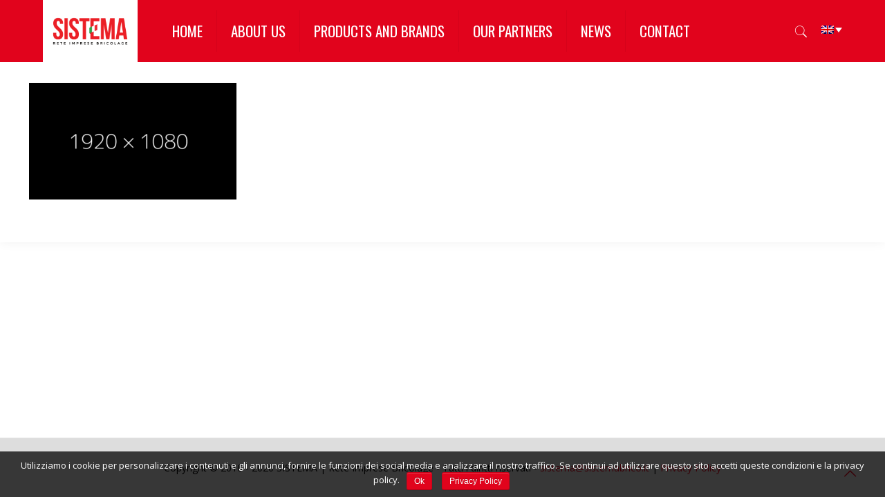

--- FILE ---
content_type: text/html; charset=UTF-8
request_url: https://www.sistemabrico.it/en/fff-2/
body_size: 20561
content:
<!DOCTYPE html>
<html class="no-js" lang="en-US" itemscope itemtype="https://schema.org/WebPage">

<!-- head -->
<head>

<!-- Google Tag Manager -->
<script>(function(w,d,s,l,i){w[l]=w[l]||[];w[l].push({'gtm.start':
new Date().getTime(),event:'gtm.js'});var f=d.getElementsByTagName(s)[0],
j=d.createElement(s),dl=l!='dataLayer'?'&l='+l:'';j.async=true;j.src=
'https://www.googletagmanager.com/gtm.js?id='+i+dl;f.parentNode.insertBefore(j,f);
})(window,document,'script','dataLayer','GTM-M48FX4W');</script>
<!-- End Google Tag Manager -->	
	
<!-- meta -->
<meta charset="UTF-8" />
<meta name="viewport" content="width=device-width, initial-scale=1, maximum-scale=1" />

<link rel="shortcut icon" href="https://www.sistemabrico.it/wp-content/themes/betheme-child/images/favicon.ico" />

<!-- wp_head() -->
<link type="text/css" media="all" href="https://www.sistemabrico.it/wp-content/cache/autoptimize/css/autoptimize_2d5ffa25f94c0b2d599b0aa2d715772c.css" rel="stylesheet" /><title>fff - SISTEMA</title>
<!-- script | dynamic -->
<script id="mfn-dnmc-config-js">
//<![CDATA[
window.mfn_ajax = "https://www.sistemabrico.it/wp-admin/admin-ajax.php";
window.mfn = {mobile_init:1024,nicescroll:40,parallax:"translate3d",responsive:1,retina_js:0};
window.mfn_lightbox = {disable:false,disableMobile:false,title:false,};
window.mfn_sliders = {blog:0,clients:0,offer:0,portfolio:0,shop:0,slider:0,testimonials:0};
//]]>
</script>
<link rel="alternate" hreflang="en-us" href="https://www.sistemabrico.it/en/fff-2/" />
<link rel="alternate" hreflang="it-it" href="https://www.sistemabrico.it/slide/1/fff/" />

<!-- This site is optimized with the Yoast SEO plugin v11.2 - https://yoast.com/wordpress/plugins/seo/ -->
<link rel="canonical" href="https://www.sistemabrico.it/en/fff-2/" />
<meta property="og:locale" content="en_US" />
<meta property="og:type" content="article" />
<meta property="og:title" content="fff - SISTEMA" />
<meta property="og:url" content="https://www.sistemabrico.it/en/fff-2/" />
<meta property="og:site_name" content="SISTEMA" />
<meta property="og:image" content="https://www.sistemabrico.it/wp-content/uploads/2019/05/fff.png" />
<meta property="og:image:secure_url" content="https://www.sistemabrico.it/wp-content/uploads/2019/05/fff.png" />
<meta property="og:image:width" content="1920" />
<meta property="og:image:height" content="1080" />
<meta name="twitter:card" content="summary_large_image" />
<meta name="twitter:title" content="fff - SISTEMA" />
<meta name="twitter:image" content="https://www.sistemabrico.it/wp-content/uploads/2019/05/fff.png" />
<script type='application/ld+json' class='yoast-schema-graph yoast-schema-graph--main'>{"@context":"https://schema.org","@graph":[{"@type":"Organization","@id":"https://www.sistemabrico.it/en/#organization","name":"SISTEMA RETE IMPRESE BRICOLAGE","url":"https://www.sistemabrico.it/en/","sameAs":[],"logo":{"@type":"ImageObject","@id":"https://www.sistemabrico.it/en/#logo","url":"https://www.sistemabrico.it/wp-content/uploads/2017/12/logo.png","width":800,"height":350,"caption":"SISTEMA RETE IMPRESE BRICOLAGE"},"image":{"@id":"https://www.sistemabrico.it/en/#logo"}},{"@type":"WebSite","@id":"https://www.sistemabrico.it/en/#website","url":"https://www.sistemabrico.it/en/","name":"SISTEMA","publisher":{"@id":"https://www.sistemabrico.it/en/#organization"},"potentialAction":{"@type":"SearchAction","target":"https://www.sistemabrico.it/en/?s={search_term_string}","query-input":"required name=search_term_string"}},{"@type":"WebPage","@id":"https://www.sistemabrico.it/en/fff-2/#webpage","url":"https://www.sistemabrico.it/en/fff-2/","inLanguage":"en-US","name":"fff - SISTEMA","isPartOf":{"@id":"https://www.sistemabrico.it/en/#website"},"datePublished":"2019-05-15T07:47:13+00:00","dateModified":"2019-05-15T07:47:13+00:00"}]}</script>
<!-- / Yoast SEO plugin. -->

<link rel='dns-prefetch' href='//fonts.googleapis.com' />
<link rel='dns-prefetch' href='//s.w.org' />
<link rel="alternate" type="application/rss+xml" title="SISTEMA &raquo; Feed" href="https://www.sistemabrico.it/en/feed/" />
<link rel="alternate" type="application/rss+xml" title="SISTEMA &raquo; Comments Feed" href="https://www.sistemabrico.it/en/comments/feed/" />
<link rel="alternate" type="application/rss+xml" title="SISTEMA &raquo; fff Comments Feed" href="https://www.sistemabrico.it/en/feed/?attachment_id=992" />
		<script type="text/javascript">
			window._wpemojiSettings = {"baseUrl":"https:\/\/s.w.org\/images\/core\/emoji\/11.2.0\/72x72\/","ext":".png","svgUrl":"https:\/\/s.w.org\/images\/core\/emoji\/11.2.0\/svg\/","svgExt":".svg","source":{"concatemoji":"https:\/\/www.sistemabrico.it\/wp-includes\/js\/wp-emoji-release.min.js"}};
			!function(e,a,t){var n,r,o,i=a.createElement("canvas"),p=i.getContext&&i.getContext("2d");function s(e,t){var a=String.fromCharCode;p.clearRect(0,0,i.width,i.height),p.fillText(a.apply(this,e),0,0);e=i.toDataURL();return p.clearRect(0,0,i.width,i.height),p.fillText(a.apply(this,t),0,0),e===i.toDataURL()}function c(e){var t=a.createElement("script");t.src=e,t.defer=t.type="text/javascript",a.getElementsByTagName("head")[0].appendChild(t)}for(o=Array("flag","emoji"),t.supports={everything:!0,everythingExceptFlag:!0},r=0;r<o.length;r++)t.supports[o[r]]=function(e){if(!p||!p.fillText)return!1;switch(p.textBaseline="top",p.font="600 32px Arial",e){case"flag":return s([55356,56826,55356,56819],[55356,56826,8203,55356,56819])?!1:!s([55356,57332,56128,56423,56128,56418,56128,56421,56128,56430,56128,56423,56128,56447],[55356,57332,8203,56128,56423,8203,56128,56418,8203,56128,56421,8203,56128,56430,8203,56128,56423,8203,56128,56447]);case"emoji":return!s([55358,56760,9792,65039],[55358,56760,8203,9792,65039])}return!1}(o[r]),t.supports.everything=t.supports.everything&&t.supports[o[r]],"flag"!==o[r]&&(t.supports.everythingExceptFlag=t.supports.everythingExceptFlag&&t.supports[o[r]]);t.supports.everythingExceptFlag=t.supports.everythingExceptFlag&&!t.supports.flag,t.DOMReady=!1,t.readyCallback=function(){t.DOMReady=!0},t.supports.everything||(n=function(){t.readyCallback()},a.addEventListener?(a.addEventListener("DOMContentLoaded",n,!1),e.addEventListener("load",n,!1)):(e.attachEvent("onload",n),a.attachEvent("onreadystatechange",function(){"complete"===a.readyState&&t.readyCallback()})),(n=t.source||{}).concatemoji?c(n.concatemoji):n.wpemoji&&n.twemoji&&(c(n.twemoji),c(n.wpemoji)))}(window,document,window._wpemojiSettings);
		</script>
		
	













<link rel='stylesheet' id='Open+Sans-css'  href='https://fonts.googleapis.com/css?family=Open+Sans%3A1%2C300%2C400%2C400italic%2C500%2C700%2C700italic&#038;ver=248b4f675c34982b9199523c01b71ca8' type='text/css' media='all' />
<link rel='stylesheet' id='Oswald-css'  href='https://fonts.googleapis.com/css?family=Oswald%3A1%2C300%2C400%2C400italic%2C500%2C700%2C700italic&#038;ver=248b4f675c34982b9199523c01b71ca8' type='text/css' media='all' />


<script>if (document.location.protocol != "https:") {document.location = document.URL.replace(/^http:/i, "https:");}</script><script type='text/javascript' src='https://www.sistemabrico.it/wp-includes/js/jquery/jquery.js'></script>

<script type='text/javascript'>
/* <![CDATA[ */
var cnArgs = {"ajaxurl":"https:\/\/www.sistemabrico.it\/wp-admin\/admin-ajax.php","hideEffect":"slide","onScroll":"yes","onScrollOffset":"200","cookieName":"cookie_notice_accepted","cookieValue":"true","cookieTime":"86400","cookiePath":"\/","cookieDomain":"","redirection":"","cache":"","refuse":"no","revoke_cookies":"0","revoke_cookies_opt":"automatic","secure":"1"};
/* ]]> */
</script>













<link rel='https://api.w.org/' href='https://www.sistemabrico.it/en/wp-json/' />
<link rel='shortlink' href='https://www.sistemabrico.it/en/?p=992' />
<link rel="alternate" type="application/json+oembed" href="https://www.sistemabrico.it/en/wp-json/oembed/1.0/embed/?url=https%3A%2F%2Fwww.sistemabrico.it%2Fen%2Ffff-2%2F" />
<link rel="alternate" type="text/xml+oembed" href="https://www.sistemabrico.it/en/wp-json/oembed/1.0/embed/?url=https%3A%2F%2Fwww.sistemabrico.it%2Fen%2Ffff-2%2F&#038;format=xml" />
<meta name="generator" content="WPML ver:4.2.1 stt:1,27;" />
    <script type="text/javascript">
        var ajaxurl = 'https://www.sistemabrico.it/wp-admin/admin-ajax.php';
    </script>
    <script type="text/javascript">
(function(url){
	if(/(?:Chrome\/26\.0\.1410\.63 Safari\/537\.31|WordfenceTestMonBot)/.test(navigator.userAgent)){ return; }
	var addEvent = function(evt, handler) {
		if (window.addEventListener) {
			document.addEventListener(evt, handler, false);
		} else if (window.attachEvent) {
			document.attachEvent('on' + evt, handler);
		}
	};
	var removeEvent = function(evt, handler) {
		if (window.removeEventListener) {
			document.removeEventListener(evt, handler, false);
		} else if (window.detachEvent) {
			document.detachEvent('on' + evt, handler);
		}
	};
	var evts = 'contextmenu dblclick drag dragend dragenter dragleave dragover dragstart drop keydown keypress keyup mousedown mousemove mouseout mouseover mouseup mousewheel scroll'.split(' ');
	var logHuman = function() {
		if (window.wfLogHumanRan) { return; }
		window.wfLogHumanRan = true;
		var wfscr = document.createElement('script');
		wfscr.type = 'text/javascript';
		wfscr.async = true;
		wfscr.src = url + '&r=' + Math.random();
		(document.getElementsByTagName('head')[0]||document.getElementsByTagName('body')[0]).appendChild(wfscr);
		for (var i = 0; i < evts.length; i++) {
			removeEvent(evts[i], logHuman);
		}
	};
	for (var i = 0; i < evts.length; i++) {
		addEvent(evts[i], logHuman);
	}
})('//www.sistemabrico.it/en/?wordfence_lh=1&hid=6558F592A063A6DBB2199248A5558744');
</script><!-- style | dynamic -->

<meta name="generator" content="Powered by WPBakery Page Builder - drag and drop page builder for WordPress."/>
<!--[if lte IE 9]><link rel="stylesheet" type="text/css" href="https://www.sistemabrico.it/wp-content/plugins/js_composer/assets/css/vc_lte_ie9.min.css" media="screen"><![endif]--><meta name="generator" content="Powered by Slider Revolution 5.4.7.3 - responsive, Mobile-Friendly Slider Plugin for WordPress with comfortable drag and drop interface." />
<script type="text/javascript">function setREVStartSize(e){									
						try{ e.c=jQuery(e.c);var i=jQuery(window).width(),t=9999,r=0,n=0,l=0,f=0,s=0,h=0;
							if(e.responsiveLevels&&(jQuery.each(e.responsiveLevels,function(e,f){f>i&&(t=r=f,l=e),i>f&&f>r&&(r=f,n=e)}),t>r&&(l=n)),f=e.gridheight[l]||e.gridheight[0]||e.gridheight,s=e.gridwidth[l]||e.gridwidth[0]||e.gridwidth,h=i/s,h=h>1?1:h,f=Math.round(h*f),"fullscreen"==e.sliderLayout){var u=(e.c.width(),jQuery(window).height());if(void 0!=e.fullScreenOffsetContainer){var c=e.fullScreenOffsetContainer.split(",");if (c) jQuery.each(c,function(e,i){u=jQuery(i).length>0?u-jQuery(i).outerHeight(!0):u}),e.fullScreenOffset.split("%").length>1&&void 0!=e.fullScreenOffset&&e.fullScreenOffset.length>0?u-=jQuery(window).height()*parseInt(e.fullScreenOffset,0)/100:void 0!=e.fullScreenOffset&&e.fullScreenOffset.length>0&&(u-=parseInt(e.fullScreenOffset,0))}f=u}else void 0!=e.minHeight&&f<e.minHeight&&(f=e.minHeight);e.c.closest(".rev_slider_wrapper").css({height:f})					
						}catch(d){console.log("Failure at Presize of Slider:"+d)}						
					};</script>
		
		<noscript><style type="text/css"> .wpb_animate_when_almost_visible { opacity: 1; }</style></noscript></head>

<!-- body -->
<body data-rsssl=1 class="attachment attachment-template-default single single-attachment postid-992 attachmentid-992 attachment-png cookies-not-set  color-custom style-default button-default layout-full-width cf7p-message header-classic sticky-header sticky-tb-color ab-hide subheader-both-center menu-arrow-bottom footer-stick footer-copy-center mobile-tb-center mobile-side-slide mobile-mini-mr-ll tablet-sticky mobile-sticky be-2084 wpb-js-composer js-comp-ver-5.4.5 vc_responsive">
	
<!-- Google Tag Manager (noscript) -->
<noscript><iframe src="https://www.googletagmanager.com/ns.html?id=GTM-M48FX4W"
height="0" width="0" style="display:none;visibility:hidden"></iframe></noscript>
<!-- End Google Tag Manager (noscript) -->

	<!-- mfn_hook_top --><!-- mfn_hook_top -->
	
	
	<!-- #Wrapper -->
	<div id="Wrapper">

		
		
		<!-- #Header_bg -->
		<div id="Header_wrapper" >

			<!-- #Header -->
			<header id="Header">
				


<!-- .header_placeholder 4sticky  -->
<div class="header_placeholder"></div>

<div id="Top_bar" class="loading">

	<div class="container">
		<div class="column one">
		
			<div class="top_bar_left clearfix">
			
				<!-- Logo -->
				<div class="logo"><a id="logo" href="https://www.sistemabrico.it/en/" title="SISTEMA" data-height="60" data-padding="15"><img class="logo-main scale-with-grid" src="https://www.sistemabrico.it/wp-content/uploads/2019/05/logo-sistema.png" data-retina="" data-height="1080" alt="fff" /><img class="logo-sticky scale-with-grid" src="https://www.sistemabrico.it/wp-content/uploads/2019/05/logo-sistema.png" data-retina="" data-height="1080" alt="fff" /><img class="logo-mobile scale-with-grid" src="https://www.sistemabrico.it/wp-content/uploads/2019/05/logo-sistema.png" data-retina="" data-height="1080" alt="fff" /><img class="logo-mobile-sticky scale-with-grid" src="https://www.sistemabrico.it/wp-content/uploads/2019/05/logo-sistema.png" data-retina="" data-height="1080" alt="fff" /></a></div>			
				<div class="menu_wrapper">
					<nav id="menu"><ul id="menu-main-menu" class="menu menu-main"><li id="menu-item-1434" class="menu-item menu-item-type-custom menu-item-object-custom"><a href="/en/"><span>Home</span></a></li>
<li id="menu-item-272" class="menu-item menu-item-type-post_type menu-item-object-page"><a href="https://www.sistemabrico.it/en/who-we-are/"><span>About Us</span></a></li>
<li id="menu-item-1289" class="menu-item menu-item-type-custom menu-item-object-custom"><a href="/en/products-brands/"><span>Products and Brands</span></a></li>
<li id="menu-item-1290" class="menu-item menu-item-type-custom menu-item-object-custom"><a href="/en/partners/"><span>Our Partners</span></a></li>
<li id="menu-item-1291" class="menu-item menu-item-type-custom menu-item-object-custom"><a href="/en/news-events/"><span>News</span></a></li>
<li id="menu-item-269" class="menu-item menu-item-type-post_type menu-item-object-page"><a href="https://www.sistemabrico.it/en/contact/"><span>Contact</span></a></li>
</ul></nav><a class="responsive-menu-toggle  is-sticky" href="#"><i class="icon-menu-fine"></i></a>					
				</div>			
				
				<div class="secondary_menu_wrapper">
					<!-- #secondary-menu -->
									</div>
				
				<div class="banner_wrapper">
									</div>
				
				<div class="search_wrapper">
					<!-- #searchform -->
					
					
<form method="get" id="searchform" action="https://www.sistemabrico.it/en/">
						
		
	<i class="icon_search icon-search-fine"></i>
	<a href="#" class="icon_close"><i class="icon-cancel-fine"></i></a>
	
	<input type="text" class="field" name="s" placeholder="Enter your search" />			
	<input type="submit" class="submit" value="" style="display:none;" />
	
</form>					
				</div>				
				
			</div>
			
			<div class="top_bar_right"><div class="top_bar_right_wrapper"><a id="search_button" href="#"><i class="icon-search-fine"></i></a>
<div
	 class="wpml-ls-statics-shortcode_actions wpml-ls wpml-ls-legacy-dropdown js-wpml-ls-legacy-dropdown">
	<ul>

		<li tabindex="0" class="wpml-ls-slot-shortcode_actions wpml-ls-item wpml-ls-item-en wpml-ls-current-language wpml-ls-first-item wpml-ls-item-legacy-dropdown">
			<a href="#" class="js-wpml-ls-item-toggle wpml-ls-item-toggle"><img class="wpml-ls-flag" src="https://www.sistemabrico.it/wp-content/plugins/sitepress-multilingual-cms/res/flags/en.png" alt="en" title="English"></a>

			<ul class="wpml-ls-sub-menu">
				
					<li class="wpml-ls-slot-shortcode_actions wpml-ls-item wpml-ls-item-it wpml-ls-last-item">
						<a href="https://www.sistemabrico.it/slide/1/fff/" class="wpml-ls-link"><img class="wpml-ls-flag" src="https://www.sistemabrico.it/wp-content/plugins/sitepress-multilingual-cms/res/flags/it.png" alt="it" title="Italiano"></a>
					</li>

							</ul>

		</li>

	</ul>
</div></div></div>			
		</div>
	</div>
</div>							</header>

			
		</div>

		
		<!-- mfn_hook_content_before --><!-- mfn_hook_content_before -->
<div id="Content">
	<div class="content_wrapper clearfix">

		<!-- .sections_group -->
		<div class="sections_group">
		
			<div class="section">
				<div class="section_wrapper clearfix">
				
					<div class="column one">
															<div id="post-992" class="clearfix post-992 attachment type-attachment status-inherit hentry">					
										<p class="attachment"><a href='https://www.sistemabrico.it/wp-content/uploads/2019/05/fff.png'><img width="300" height="169" src="https://www.sistemabrico.it/wp-content/uploads/2019/05/fff-300x169.png" class="attachment-medium size-medium" alt="" srcset="https://www.sistemabrico.it/wp-content/uploads/2019/05/fff-300x169.png 300w, https://www.sistemabrico.it/wp-content/uploads/2019/05/fff-768x432.png 768w, https://www.sistemabrico.it/wp-content/uploads/2019/05/fff-1024x576.png 1024w, https://www.sistemabrico.it/wp-content/uploads/2019/05/fff-260x146.png 260w, https://www.sistemabrico.it/wp-content/uploads/2019/05/fff-50x28.png 50w, https://www.sistemabrico.it/wp-content/uploads/2019/05/fff-133x75.png 133w, https://www.sistemabrico.it/wp-content/uploads/2019/05/fff-1200x675.png 1200w" sizes="(max-width: 300px) 100vw, 300px" /></a></p>
		
									</div>
									
					</div>
					
				</div>
			</div>
			
		</div>

	</div>
</div>


<!-- mfn_hook_content_after --><!-- mfn_hook_content_after -->
	<!-- #Footer -->
	<footer id="Footer" class="clearfix">

		
		
		
			<div class="footer_copy">
				<div class="container">
					<div class="column one">

						<a id="back_to_top" class="button button_js" href=""><i class="icon-up-open-big"></i></a>
						<!-- Copyrights -->
						<div class="copyright">
							Copyright © 2010 - 2020 SISTEMA | Rete Imprese Bricolage - Tutti i diritti riservati - <a href="mailto:sistema@sistemabrico.it ">sistema@sistemabrico.it</a> | <a href="/privacy-policy/" target="_blank">Privacy Policy</a>						</div>

						<ul class="social"></ul>
					</div>
				</div>
			</div>

		
		
	</footer>

</div><!-- #Wrapper -->

<div id="Side_slide" class="right dark" data-width="250"><div class="close-wrapper"><a href="#" class="close"><i class="icon-cancel-fine"></i></a></div><div class="extras"><div class="extras-wrapper"><a class="icon search" href="#"><i class="icon-search-fine"></i></a><a class="lang-active" href="#">English<i class="icon-down-open-mini"></i></a></div></div><div class="search-wrapper"><form id="side-form" method="get" action="https://www.sistemabrico.it/en/"><input type="text" class="field" name="s" placeholder="Enter your search" /><input type="submit" class="submit" value="" style="display:none;" /><a class="submit" href="#"><i class="icon-search-fine"></i></a></form></div><div class="lang-wrapper"><ul class="wpml-lang"><li><a href="https://www.sistemabrico.it/en/fff-2/" class="active">English</a></li><li><a href="https://www.sistemabrico.it/slide/1/fff/" class="">Italiano</a></li></ul></div><div class="menu_wrapper"></div><ul class="social"></ul></div><div id="body_overlay"></div>


<!-- mfn_hook_bottom --><!-- mfn_hook_bottom -->
<!-- wp_footer() -->
<script type='text/javascript'>
/* <![CDATA[ */
var wpcf7 = {"apiSettings":{"root":"https:\/\/www.sistemabrico.it\/en\/wp-json\/contact-form-7\/v1\/","namespace":"contact-form-7\/v1"}};
/* ]]> */
</script>

















			<div id="cookie-notice" role="banner" class="cn-bottom bootstrap" style="color: #fff; background-color: #000;"><div class="cookie-notice-container"><span id="cn-notice-text">Utilizziamo i cookie per personalizzare i contenuti e gli annunci, fornire le funzioni dei social media e analizzare il nostro traffico. Se continui ad utilizzare questo sito accetti queste condizioni e la privacy policy.</span><a href="#" id="cn-accept-cookie" data-cookie-set="accept" class="cn-set-cookie cn-button bootstrap button">Ok</a><a href="https://www.sistemabrico.it/en/information-on-cookies/" target="_self" id="cn-more-info" class="cn-more-info cn-button bootstrap button">Privacy Policy</a>
				</div>
				
			</div>
<script type="text/javascript" defer src="https://www.sistemabrico.it/wp-content/cache/autoptimize/js/autoptimize_144a2732501822b81d01db3ab31474a6.js"></script></body>
</html>
